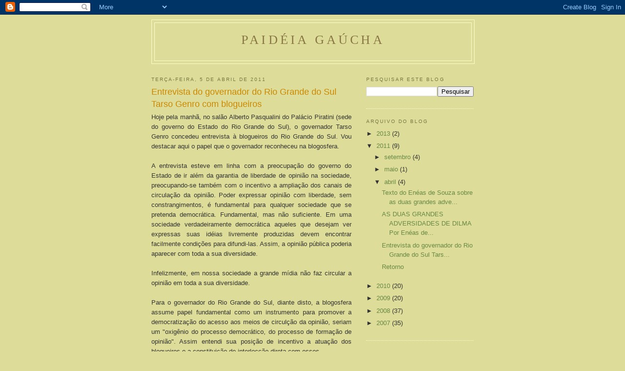

--- FILE ---
content_type: text/html; charset=UTF-8
request_url: https://paideiagaucha.blogspot.com/b/stats?style=BLACK_TRANSPARENT&timeRange=ALL_TIME&token=APq4FmApxlKeX0rGDLmtBkauYPbbOwYU-76ukcroeDWx8gHx9e9yulYJeKc0h3_Xv9IUXZJiQNxDSpjZimL1Z21EAzDY2E3xzw
body_size: -35
content:
{"total":43794,"sparklineOptions":{"backgroundColor":{"fillOpacity":0.1,"fill":"#000000"},"series":[{"areaOpacity":0.3,"color":"#202020"}]},"sparklineData":[[0,44],[1,3],[2,4],[3,29],[4,5],[5,4],[6,4],[7,2],[8,5],[9,1],[10,5],[11,1],[12,3],[13,2],[14,97],[15,1],[16,3],[17,1],[18,2],[19,3],[20,1],[21,3],[22,3],[23,1],[24,3],[25,7],[26,1],[27,2],[28,2],[29,1]],"nextTickMs":3600000}